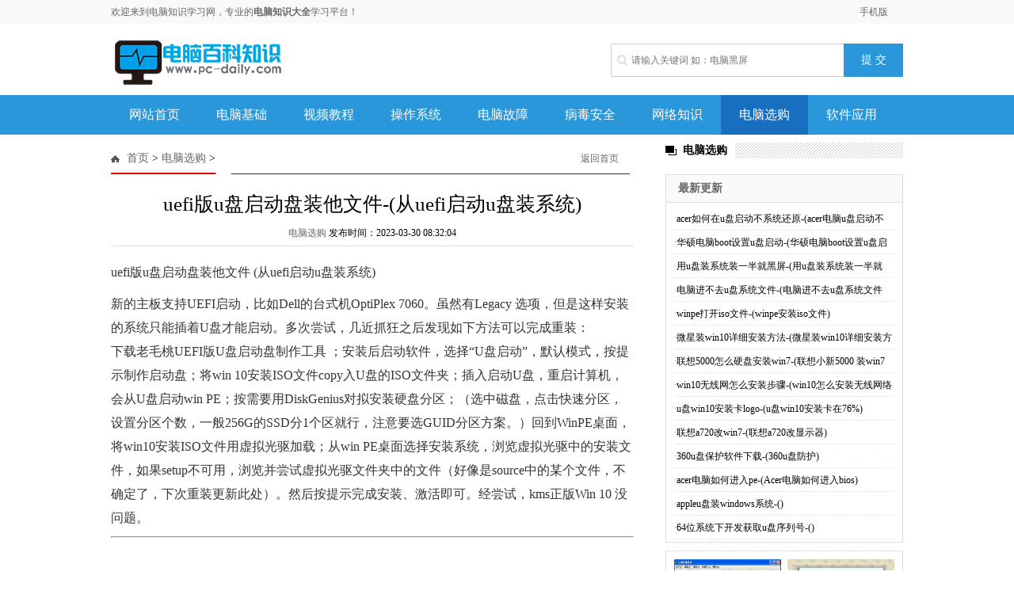

--- FILE ---
content_type: text/html; charset=utf-8
request_url: https://www.pc-daily.com/xuangou/345638.html
body_size: 6277
content:
<!DOCTYPE html PUBLIC "-//W3C//DTD XHTML 1.0 Transitional//EN" "http://www.w3.org/TR/xhtml1/DTD/xhtml1-transitional.dtd">
<html xmlns="http://www.w3.org/1999/xhtml">
<head>
<meta http-equiv="Content-Type" content="text/html; charset=utf-8" />
<title>uefi版u盘启动盘装他文件-(从uefi启动u盘装系统) - 电脑知识学习网</title>
<meta name="applicable-device" content="pc">
<meta http-equiv="Cache-Control" content="no-transform" />
<meta http-equiv="Cache-Control" content="no-siteapp" />
<meta property="og:type" content="acticle">
<meta property="og:title" content="uefi版u盘启动盘装他文件-(从uefi启动u盘装系统)"> 
<meta property="og:description" content="uefi版u盘启动盘装他文件(从uefi启动u盘装系统)新的主板支持UEFI启动，比如Dell的台式机OptiPlex7060。虽然有Legacy选项，但是这样安装的系统只能插着U盘才能启动。多次尝试，几近抓狂之后">
<meta property="og:url" content="https://www.pc-daily.com/xuangou/345638.html"/> 
<meta property="og:image" content="https://img.pc-daily.com/images/defaultpic.gif">
<meta name="mobile-agent" content="format=html5;url=https://m.pc-daily.com/xuangou/345638.html">
<meta name="mobile-agent" content="format=xhtml; url=https://m.pc-daily.com/xuangou/345638.html">
<meta name="mobile-agent" content="format=wml; url=https://m.pc-daily.com/xuangou/345638.html">
<link rel="canonical" href="https://www.pc-daily.com/xuangou/345638.html" />
<link rel="alternate" media="only screen and (max-width: 640px)" href="https://m.pc-daily.com/xuangou/345638.html" />
<script>(function(u){var m=navigator.userAgent.toLowerCase().match(/(ipod|phone|android|coolpad|mmp|mobi|midp|wap|xoom|symbian|j2me|blackberry|wince)/i)!=null;if(m&&u){window.location.replace(u)}}("https://m.pc-daily.com/xuangou/345638.html"));</script>
<link href="/static/css/index.css" type="text/css" rel="stylesheet" />
<script>
var _hmt = _hmt || [];
(function() {
  var hm = document.createElement("script");
  hm.src = "https://hm.baidu.com/hm.js?e7530695364ac3eeda74dc584ca329b0";
  var s = document.getElementsByTagName("script")[0]; 
  s.parentNode.insertBefore(hm, s);
})();
</script>
</head>

<body>

<div class="t">
  <div class="tip"> <span>欢迎来到电脑知识学习网，专业的<strong>电脑知识大全</strong>学习平台！</span>
    <p><a href="https://m.pc-daily.com" target="_blank">手机版</a></p>
  </div>
</div>
<div class="head">
  <div class="logo"><span><a href="/"> <img src="/static/images/logo.png"/></a> </span></div>
  <div class="search">
    <form name=search_js1 method=post action='/search'>
      <input type="text"  name="keyboard" placeholder="请输入关键词 如：电脑黑屏" value="" class="s_w" />
      <input type="submit" name="submit" value="提 交" class='an'/>
    </form>
  </div>
</div>
<div id="m">
  <div id="menu">
    <ul>
      <li id="cindex"><a href="/">网站首页</a></li>
    
    <li><a href='/jichu/' >电脑基础</a></li>
    
    <li><a href='/shipin/' >视频教程</a></li>
    
    <li><a href='/xitong/' >操作系统</a></li>
    
    <li><a href='/guzhang/' >电脑故障</a></li>
    
    <li><a href='/anquan/' >病毒安全</a></li>
    
    <li><a href='/wangluo/' >网络知识</a></li>
    <li class='menu_on'><a href='/xuangou/' >电脑选购</a></li>
    <li><a href='/ruanjian/' >软件应用</a></li>
    
    </ul>
  </div>
</div>


<div class="con">
 <div class="conl">
  <div class="lbtc l">
   <div class="itj_lt it3"><h2 class="lc"><a href='https://www.pc-daily.com/'>首页</a> > <a href='/xuangou/'>电脑选购</a> > </h2><div class="submark"><a class="more" href="/" target="_blank">返回首页</a></div></div>
   <div class="arc">
    <div class="title"><h1>uefi版u盘启动盘装他文件-(从uefi启动u盘装系统)</h1></div>
    <div class="resource"><a href="/xuangou/">电脑选购</a> 发布时间：2023-03-30 08:32:04</div>
    <div class="content">    
     <!--<div class="arcbodyad"><a href="http://www.xiuzhanwang.com/" ><img src="/style/arcad.jpg" /></a></div>-->
     uefi版u盘启动盘装他文件
(从uefi启动u盘装系统)
<p>新的主板支持UEFI启动，比如Dell的台式机OptiPlex 7060。虽然有Legacy 选项，但是这样安装的系统只能插着U盘才能启动。多次尝试，几近抓狂之后发现如下方法可以完成重装：</p>下载老毛桃UEFI版U盘启动盘制作工具 ；安装后启动软件，选择“U盘启动”，默认模式，按提示制作启动盘；将win 10安装ISO文件copy入U盘的ISO文件夹；插入启动U盘，重启计算机，会从U盘启动win PE；按需要用DiskGenius对拟安装硬盘分区；（选中磁盘，点击快速分区，设置分区个数，一般256G的SSD分1个区就行，注意要选GUID分区方案。）回到WinPE桌面，将win10安装ISO文件用虚拟光驱加载；从win PE桌面选择安装系统，浏览虚拟光驱中的安装文件，如果setup不可用，浏览并尝试虚拟光驱文件夹中的文件（好像是source中的某个文件，不确定了，下次重装更新此处）。然后按提示完成安装、激活即可。经尝试，kms正版Win 10 没问题。<br><hr><br>这是<a href="http://www.shuimiao.net/DEDECMS/" target="_blank"><span style="color: #ff0000;">水淼·dedeCMS站群文章更新器</span></a>的试用版本更新的文章，故有此标记(2023-03-30 08:32:04)<br>
    </div>
   <div class="pagebreak">
        <ul class="pagelist">
        
        </ul>
	 </div>
    <div id="linkNC">
        	   <div class="bdsharebuttonbox" style="display:inline-block; width:320px;"><a href="#" class="bds_more" data-cmd="more"></a><a href="#" class="bds_qzone" data-cmd="qzone" title="分享到QQ空间"></a><a href="#" class="bds_tsina" data-cmd="tsina" title="分享到新浪微博"></a><a href="#" class="bds_tqq" data-cmd="tqq" title="分享到腾讯微博"></a><a href="#" class="bds_weixin" data-cmd="weixin" title="分享到微信"></a><a href="#" class="bds_bdhome" data-cmd="bdhome" title="分享到百度新首页"></a><a href="#" class="bds_sqq" data-cmd="sqq" title="分享到QQ好友"></a><a href="#" class="bds_bdysc" data-cmd="bdysc" title="分享到百度云收藏"></a></div>
			<div class="a1">责任编辑：电脑知识学习网</div>
            <div class="clear"></div>            
        </div>
   <div class="fenxiang">
    <div class="fx_l">  
</div>
   </div>
   <div class="fanpian">

   </div>
   </div>
  </div>

  <div class="linkarc">
   <div class="linkarc_t tit5" id="tag_about"><h2>相关阅读</h2></div>
   <div class="linkarc_c">
    <ul>
        <li><a href="/anquan/345228.html" title="win7bioscom口设置-(win7bios设置usb接口开启)">win7bioscom口设置-(win7bios设置usb接口开启)</a></li>
<li><a href="/guzhang/345253.html" title="win10屏幕分区-(win10屏幕如何分区)">win10屏幕分区-(win10屏幕如何分区)</a></li>
<li><a href="/wangluo/128upfqff-128gypzmfq.html" title="128u盘分区方法-(128g硬盘怎么分区)">128u盘分区方法-(128g硬盘怎么分区)</a></li>
<li><a href="/guzhang/128upfqff-128gypzmfq.html" title="128u盘分区方法-(128g硬盘怎么分区)">128u盘分区方法-(128g硬盘怎么分区)</a></li>
<li><a href="/xuangou/345481.html" title="组装电脑硬盘分区-(组装电脑硬盘分区教程)">组装电脑硬盘分区-(组装电脑硬盘分区教程)</a></li>
<li><a href="/xitong/345512.html" title="u盘分区工具个好-(u盘分区工具怎么用)">u盘分区工具个好-(u盘分区工具怎么用)</a></li>
<li><a href="/jichu/345557.html" title="联想电脑分区b盘u盘-(联想电脑分区b盘u盘)">联想电脑分区b盘u盘-(联想电脑分区b盘u盘)</a></li>
<li><a href="/jichu/345569.html" title="win104个分区会蓝屏吗-(win10分区后蓝屏)">win104个分区会蓝屏吗-(win10分区后蓝屏)</a></li>
<li><a href="/shipin/345587.html" title="电脑如何硬盘分区-(如何进行电脑硬盘分区)">电脑如何硬盘分区-(如何进行电脑硬盘分区)</a></li>
<li><a href="/xuangou/345621.html" title="diskgenius磁盘分区教程-(diskgenius硬盘分区教程)">diskgenius磁盘分区教程-(diskgenius硬盘分区教程)</a></li>

    </ul>
   </div>
  </div>
  
  <div class="xiangguan MB10">
   <div class="dTit4 clearfix"><h3>频道精选</h3></div>
  <div class="box_list">
   <ul class="PT10">
        <li><span><a href="/xuangou/30652.html" title="AMD三代APU有哪些 AMD第三代APU处理器新特性详细介绍" target="_blank">AMD三代APU有哪些 AMD第三代APU处理器新特性详细介绍</a></span><b>2019-01-02 09:23:40</b></li>
<li><span><a href="/xuangou/36951.html" title="一些快速测试U盘质量的方法" target="_blank">一些快速测试U盘质量的方法</a></span><b>2019-01-24 06:18:40</b></li>
<li><span><a href="/xuangou/30711.html" title="菜鸟成长手册：深度解析AMD平台芯片组" target="_blank">菜鸟成长手册：深度解析AMD平台芯片组</a></span><b>2019-01-02 14:18:40</b></li>
<li><span><a href="/xuangou/36096.html" title="小键盘数字键不能用的解决方法" target="_blank">小键盘数字键不能用的解决方法</a></span><b>2019-01-21 07:03:40</b></li>
<li><span><a href="/xuangou/32934.html" title="新买的打印机怎么安装？安装打印机的步骤" target="_blank">新买的打印机怎么安装？安装打印机的步骤</a></span><b>2019-01-10 07:33:40</b></li>

    </ul>
   <ul class="PT10">
        <li><span><a href="/xuangou/32872.html" title="TTLINK TT-180U1打印机服务器 TCP/IP添加打印机的教程" target="_blank">TTLINK TT-180U1打印机服务器 TCP/IP添加打印机的教程</a></span><b>2019-01-10 02:23:40</b></li>
<li><span><a href="/xuangou/37174.html" title="U盘被wps占用不能弹出是怎么回事?如何解决?" target="_blank">U盘被wps占用不能弹出是怎么回事?如何解决?</a></span><b>2019-01-25 00:53:40</b></li>
<li><span><a href="/xuangou/34343.html" title="主板另类改造法" target="_blank">主板另类改造法</a></span><b>2019-01-15 04:58:40</b></li>
<li><span><a href="/xuangou/30214.html" title="AMD Ryzen ThreadRipper 1950X配什么显卡好？以及配什么主板合适？" target="_blank">AMD Ryzen ThreadRipper 1950X配什么显卡好？以及配什么</a></span><b>2018-12-31 20:53:40</b></li>
<li><span><a href="/xuangou/35884.html" title="508元雷蛇最便宜高端游戏鼠标那伽梵蛇幻彩版发布 DPI高达16000" target="_blank">508元雷蛇最便宜高端游戏鼠标那伽梵蛇幻彩版发</a></span><b>2019-01-20 13:23:40</b></li>

   </ul>
  </div>
  <div class="box_img">
    <div class="box_imga"><a href="/xuangou/332500.html" title="联想台式机不能装win7系统-()" target="_blank"><img src="https://img.pc-daily.com/uploads/allimg/221231/9-2212310105150-L.jpg" alt="联想台式机不能装win7系统-()"></a><span><a href="/xuangou/332500.html" title="联想台式机不能装win7系统-()">联想台式机不能装win7系统-()</a></span></div>
<div class="box_imga"><a href="/xuangou/331407.html" title="win10怎么开启虚拟内存-(win10怎么开启虚拟内存模式)" target="_blank"><img src="https://img.pc-daily.com/uploads/allimg/221230/9-2212302314320-L.jpg" alt="win10怎么开启虚拟内存-(win10怎么开启虚拟内存模式)"></a><span><a href="/xuangou/331407.html" title="win10怎么开启虚拟内存-(win10怎么开启虚拟内存模式)">win10怎么开启虚拟内存-(win10怎么开启虚拟内存模</a></span></div>

  </div>
  </div>

  <div class="lad2 p10"><script></script></div>
 </div>

<div class="conr PB10">
  <div class="channel">
    <div class="dTit4 clearfix"><h3>电脑选购</h3></div>
  </div>

  <div class="llb">
  <h2>最新更新</h2>
  <div class="llb_ul col888 a_000">
<ul>
<li class="llb_list">·<a href="/xuangou/352989.html" title="acer如何在u盘启动不系统还原-(acer电脑u盘启动不了)">acer如何在u盘启动不系统还原-(acer电脑u盘启动不</a></li>
<li class="llb_list">·<a href="/xuangou/352982.html" title="华硕电脑boot设置u盘启动-(华硕电脑boot设置u盘启动)">华硕电脑boot设置u盘启动-(华硕电脑boot设置u盘启</a></li>
<li class="llb_list">·<a href="/xuangou/352971.html" title="用u盘装系统装一半就黑屏-(用u盘装系统装一半就黑屏了怎么办)">用u盘装系统装一半就黑屏-(用u盘装系统装一半就</a></li>
<li class="llb_list">·<a href="/xuangou/352965.html" title="电脑进不去u盘系统文件-(电脑进不去u盘系统文件怎么办)">电脑进不去u盘系统文件-(电脑进不去u盘系统文件</a></li>
<li class="llb_list">·<a href="/xuangou/352951.html" title="winpe打开iso文件-(winpe安装iso文件)">winpe打开iso文件-(winpe安装iso文件)</a></li>
<li class="llb_list">·<a href="/xuangou/352941.html" title="微星装win10详细安装方法-(微星装win10详细安装方法)">微星装win10详细安装方法-(微星装win10详细安装方</a></li>
<li class="llb_list">·<a href="/xuangou/352937.html" title="联想5000怎么硬盘安装win7-(联想小新5000 装win7 驱动)">联想5000怎么硬盘安装win7-(联想小新5000 装win7 驱动</a></li>
<li class="llb_list">·<a href="/xuangou/352927.html" title="win10无线网怎么安装步骤-(win10怎么安装无线网络连接)">win10无线网怎么安装步骤-(win10怎么安装无线网络</a></li>
<li class="llb_list">·<a href="/xuangou/352923.html" title="u盘win10安装卡logo-(u盘win10安装卡在76%)">u盘win10安装卡logo-(u盘win10安装卡在76%)</a></li>
<li class="llb_list">·<a href="/xuangou/352910.html" title="联想a720改win7-(联想a720改显示器)">联想a720改win7-(联想a720改显示器)</a></li>

<li class="llb_list">·<a href="/news/360upbhrjxz-360upfh.html" title="360u盘保护软件下载-(360u盘防护)">360u盘保护软件下载-(360u盘防护)</a></li>
<li class="llb_list">·<a href="/news/acerdnrhjrpe-Acerdnrhjrbios.html" title="acer电脑如何进入pe-(Acer电脑如何进入bios)">acer电脑如何进入pe-(Acer电脑如何进入bios)</a></li>
<li class="llb_list">·<a href="/news/appleupzwindowsxt-.html" title="appleu盘装windows系统-()">appleu盘装windows系统-()</a></li>
<li class="llb_list">·<a href="/news/64wxtxkfhqupxlh-.html" title="64位系统下开发获取u盘序列号-()">64位系统下开发获取u盘序列号-()</a></li>

 
</ul></div>
  </div>

  <div class="lbt_timg" id="sidebar-follow">
    <ul>
        <li><a href="/xuangou/36096.html" title="小键盘数字键不能用的解决方法"><img src="https://img.pc-daily.com/uploads/allimg/5542/132121NN-0-lp.jpg" alt="小键盘数字键不能用的解决方法"></a><a href="/xuangou/36096.html" title="小键盘数字键不能用的解决方法"><span>小键盘数字键不能用的解决方法</span></a></li>
<li><a href="/xuangou/32934.html" title="新买的打印机怎么安装？安装打印机的步骤"><img src="https://img.pc-daily.com/uploads/allimg/2457/1613305091-0-lp.jpg" alt="新买的打印机怎么安装？安装打印机的步骤"></a><a href="/xuangou/32934.html" title="新买的打印机怎么安装？安装打印机的步骤"><span>新买的打印机怎么安装？安装打印机的步骤</span></a></li>
<li><a href="/xuangou/32872.html" title="TTLINK TT-180U1打印机服务器 TCP/IP添加打印机的教程"><img src="https://img.pc-daily.com/uploads/allimg/2301/150Q04207-0-lp.jpg" alt="TTLINK TT-180U1打印机服务器 TCP/IP添加打印机的教程"></a><a href="/xuangou/32872.html" title="TTLINK TT-180U1打印机服务器 TCP/IP添加打印机的教程"><span>TTLINK TT-180U1打印机服务器 TCP/IP添加打印机的教程</span></a></li>
<li><a href="/xuangou/37174.html" title="U盘被wps占用不能弹出是怎么回事?如何解决?"><img src="https://img.pc-daily.com/uploads/allimg/2229/12414TR1-0-lp.png" alt="U盘被wps占用不能弹出是怎么回事?如何解决?"></a><a href="/xuangou/37174.html" title="U盘被wps占用不能弹出是怎么回事?如何解决?"><span>U盘被wps占用不能弹出是怎么回事?如何解决?</span></a></li>

    </ul>
   </div>

 </div>


</div>


<div class="clearfix"></div>

<div id='rtt'></div>
<div class="footer-wrap">
	<div class="about">
		<p class="feetNav"><a href="#" rel="nofollow">关于我们</a><i>-</i><a href="#" rel="nofollow">联系我们</a><i>-</i><a href="#" rel="nofollow">版权声明</a><i>-</i><a href="#" target="_blank" rel="nofollow">投稿合作</a><i>-</i><a href="sitemap.xml" target="_blank" rel="nofollow">网站地图</a></p>
		<p class="cp">Copyright <span class="fontArial">©</span> <script>document.write(new Date().getFullYear());</script> pc-daily.com 电脑知识学习网 版权所有 <a href="https://beian.miit.gov.cn" rel="nofollow" target="_blank">湘ICP备2022016436号-1</a></p>
	</div> 
</div>
<script>
(function(){
    var bp = document.createElement('script');
    var curProtocol = window.location.protocol.split(':')[0];
    if (curProtocol === 'https') {
        bp.src = 'https://zz.bdstatic.com/linksubmit/push.js';
    }
    else {
        bp.src = 'http://push.zhanzhang.baidu.com/push.js';
    }
    var s = document.getElementsByTagName("script")[0];
    s.parentNode.insertBefore(bp, s);
})();
</script>
<script src="/static/js/scrollTop.js"></script>
<script>
var fm=document.search_js1;
fm.onsubmit=function(){
    var kw=fm.keyboard.value;
    if(kw.length>0) {
        window.open('https://www.baidu.com/s?ie=UTF-8&wd='+encodeURI(kw)+'&si='+document.domain+'&ct=2097152');
    }
    return false;
}
</script>

<script src="/count?id=345638"></script>
<script src="/static/js/jquery.min.js"></script>
<script src="/static/js/swipebox.js"></script>
<script>window._bd_share_config={"common":{"bdSnsKey":{},"bdText":"","bdMini":"2","bdMiniList":false,"bdPic":"","bdStyle":"1","bdSize":"24"},"share":{}};with(document)0[(getElementsByTagName('head')[0]||body).appendChild(createElement('script')).src='http://bdimg.share.baidu.com/static/api/js/share.js?v=89860593.js?cdnversion='+~(-new Date()/36e5)];</script>
<script src="/static/js/sidebar-follow.min.js"></script>
<script>
/* <![CDATA[ */
(new SidebarFollow()).init({
	element: 'sidebar-follow',
	distanceToTop: 15
});
/* ]]> */
</script>
</body>
</html>
